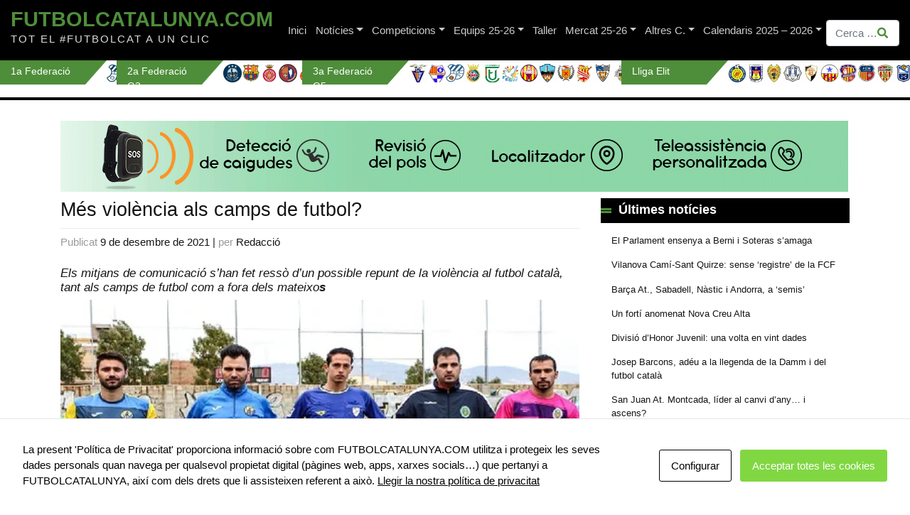

--- FILE ---
content_type: text/html; charset=utf-8
request_url: https://www.google.com/recaptcha/api2/anchor?ar=1&k=6LfwEdUbAAAAAHY3zFjXgbi0OQmTPU3RKXGfF3Dd&co=aHR0cHM6Ly9mdXRib2xjYXRhbHVueWEuY29tOjQ0Mw..&hl=en&v=PoyoqOPhxBO7pBk68S4YbpHZ&size=invisible&anchor-ms=20000&execute-ms=30000&cb=ux1vqvnm6ieu
body_size: 48610
content:
<!DOCTYPE HTML><html dir="ltr" lang="en"><head><meta http-equiv="Content-Type" content="text/html; charset=UTF-8">
<meta http-equiv="X-UA-Compatible" content="IE=edge">
<title>reCAPTCHA</title>
<style type="text/css">
/* cyrillic-ext */
@font-face {
  font-family: 'Roboto';
  font-style: normal;
  font-weight: 400;
  font-stretch: 100%;
  src: url(//fonts.gstatic.com/s/roboto/v48/KFO7CnqEu92Fr1ME7kSn66aGLdTylUAMa3GUBHMdazTgWw.woff2) format('woff2');
  unicode-range: U+0460-052F, U+1C80-1C8A, U+20B4, U+2DE0-2DFF, U+A640-A69F, U+FE2E-FE2F;
}
/* cyrillic */
@font-face {
  font-family: 'Roboto';
  font-style: normal;
  font-weight: 400;
  font-stretch: 100%;
  src: url(//fonts.gstatic.com/s/roboto/v48/KFO7CnqEu92Fr1ME7kSn66aGLdTylUAMa3iUBHMdazTgWw.woff2) format('woff2');
  unicode-range: U+0301, U+0400-045F, U+0490-0491, U+04B0-04B1, U+2116;
}
/* greek-ext */
@font-face {
  font-family: 'Roboto';
  font-style: normal;
  font-weight: 400;
  font-stretch: 100%;
  src: url(//fonts.gstatic.com/s/roboto/v48/KFO7CnqEu92Fr1ME7kSn66aGLdTylUAMa3CUBHMdazTgWw.woff2) format('woff2');
  unicode-range: U+1F00-1FFF;
}
/* greek */
@font-face {
  font-family: 'Roboto';
  font-style: normal;
  font-weight: 400;
  font-stretch: 100%;
  src: url(//fonts.gstatic.com/s/roboto/v48/KFO7CnqEu92Fr1ME7kSn66aGLdTylUAMa3-UBHMdazTgWw.woff2) format('woff2');
  unicode-range: U+0370-0377, U+037A-037F, U+0384-038A, U+038C, U+038E-03A1, U+03A3-03FF;
}
/* math */
@font-face {
  font-family: 'Roboto';
  font-style: normal;
  font-weight: 400;
  font-stretch: 100%;
  src: url(//fonts.gstatic.com/s/roboto/v48/KFO7CnqEu92Fr1ME7kSn66aGLdTylUAMawCUBHMdazTgWw.woff2) format('woff2');
  unicode-range: U+0302-0303, U+0305, U+0307-0308, U+0310, U+0312, U+0315, U+031A, U+0326-0327, U+032C, U+032F-0330, U+0332-0333, U+0338, U+033A, U+0346, U+034D, U+0391-03A1, U+03A3-03A9, U+03B1-03C9, U+03D1, U+03D5-03D6, U+03F0-03F1, U+03F4-03F5, U+2016-2017, U+2034-2038, U+203C, U+2040, U+2043, U+2047, U+2050, U+2057, U+205F, U+2070-2071, U+2074-208E, U+2090-209C, U+20D0-20DC, U+20E1, U+20E5-20EF, U+2100-2112, U+2114-2115, U+2117-2121, U+2123-214F, U+2190, U+2192, U+2194-21AE, U+21B0-21E5, U+21F1-21F2, U+21F4-2211, U+2213-2214, U+2216-22FF, U+2308-230B, U+2310, U+2319, U+231C-2321, U+2336-237A, U+237C, U+2395, U+239B-23B7, U+23D0, U+23DC-23E1, U+2474-2475, U+25AF, U+25B3, U+25B7, U+25BD, U+25C1, U+25CA, U+25CC, U+25FB, U+266D-266F, U+27C0-27FF, U+2900-2AFF, U+2B0E-2B11, U+2B30-2B4C, U+2BFE, U+3030, U+FF5B, U+FF5D, U+1D400-1D7FF, U+1EE00-1EEFF;
}
/* symbols */
@font-face {
  font-family: 'Roboto';
  font-style: normal;
  font-weight: 400;
  font-stretch: 100%;
  src: url(//fonts.gstatic.com/s/roboto/v48/KFO7CnqEu92Fr1ME7kSn66aGLdTylUAMaxKUBHMdazTgWw.woff2) format('woff2');
  unicode-range: U+0001-000C, U+000E-001F, U+007F-009F, U+20DD-20E0, U+20E2-20E4, U+2150-218F, U+2190, U+2192, U+2194-2199, U+21AF, U+21E6-21F0, U+21F3, U+2218-2219, U+2299, U+22C4-22C6, U+2300-243F, U+2440-244A, U+2460-24FF, U+25A0-27BF, U+2800-28FF, U+2921-2922, U+2981, U+29BF, U+29EB, U+2B00-2BFF, U+4DC0-4DFF, U+FFF9-FFFB, U+10140-1018E, U+10190-1019C, U+101A0, U+101D0-101FD, U+102E0-102FB, U+10E60-10E7E, U+1D2C0-1D2D3, U+1D2E0-1D37F, U+1F000-1F0FF, U+1F100-1F1AD, U+1F1E6-1F1FF, U+1F30D-1F30F, U+1F315, U+1F31C, U+1F31E, U+1F320-1F32C, U+1F336, U+1F378, U+1F37D, U+1F382, U+1F393-1F39F, U+1F3A7-1F3A8, U+1F3AC-1F3AF, U+1F3C2, U+1F3C4-1F3C6, U+1F3CA-1F3CE, U+1F3D4-1F3E0, U+1F3ED, U+1F3F1-1F3F3, U+1F3F5-1F3F7, U+1F408, U+1F415, U+1F41F, U+1F426, U+1F43F, U+1F441-1F442, U+1F444, U+1F446-1F449, U+1F44C-1F44E, U+1F453, U+1F46A, U+1F47D, U+1F4A3, U+1F4B0, U+1F4B3, U+1F4B9, U+1F4BB, U+1F4BF, U+1F4C8-1F4CB, U+1F4D6, U+1F4DA, U+1F4DF, U+1F4E3-1F4E6, U+1F4EA-1F4ED, U+1F4F7, U+1F4F9-1F4FB, U+1F4FD-1F4FE, U+1F503, U+1F507-1F50B, U+1F50D, U+1F512-1F513, U+1F53E-1F54A, U+1F54F-1F5FA, U+1F610, U+1F650-1F67F, U+1F687, U+1F68D, U+1F691, U+1F694, U+1F698, U+1F6AD, U+1F6B2, U+1F6B9-1F6BA, U+1F6BC, U+1F6C6-1F6CF, U+1F6D3-1F6D7, U+1F6E0-1F6EA, U+1F6F0-1F6F3, U+1F6F7-1F6FC, U+1F700-1F7FF, U+1F800-1F80B, U+1F810-1F847, U+1F850-1F859, U+1F860-1F887, U+1F890-1F8AD, U+1F8B0-1F8BB, U+1F8C0-1F8C1, U+1F900-1F90B, U+1F93B, U+1F946, U+1F984, U+1F996, U+1F9E9, U+1FA00-1FA6F, U+1FA70-1FA7C, U+1FA80-1FA89, U+1FA8F-1FAC6, U+1FACE-1FADC, U+1FADF-1FAE9, U+1FAF0-1FAF8, U+1FB00-1FBFF;
}
/* vietnamese */
@font-face {
  font-family: 'Roboto';
  font-style: normal;
  font-weight: 400;
  font-stretch: 100%;
  src: url(//fonts.gstatic.com/s/roboto/v48/KFO7CnqEu92Fr1ME7kSn66aGLdTylUAMa3OUBHMdazTgWw.woff2) format('woff2');
  unicode-range: U+0102-0103, U+0110-0111, U+0128-0129, U+0168-0169, U+01A0-01A1, U+01AF-01B0, U+0300-0301, U+0303-0304, U+0308-0309, U+0323, U+0329, U+1EA0-1EF9, U+20AB;
}
/* latin-ext */
@font-face {
  font-family: 'Roboto';
  font-style: normal;
  font-weight: 400;
  font-stretch: 100%;
  src: url(//fonts.gstatic.com/s/roboto/v48/KFO7CnqEu92Fr1ME7kSn66aGLdTylUAMa3KUBHMdazTgWw.woff2) format('woff2');
  unicode-range: U+0100-02BA, U+02BD-02C5, U+02C7-02CC, U+02CE-02D7, U+02DD-02FF, U+0304, U+0308, U+0329, U+1D00-1DBF, U+1E00-1E9F, U+1EF2-1EFF, U+2020, U+20A0-20AB, U+20AD-20C0, U+2113, U+2C60-2C7F, U+A720-A7FF;
}
/* latin */
@font-face {
  font-family: 'Roboto';
  font-style: normal;
  font-weight: 400;
  font-stretch: 100%;
  src: url(//fonts.gstatic.com/s/roboto/v48/KFO7CnqEu92Fr1ME7kSn66aGLdTylUAMa3yUBHMdazQ.woff2) format('woff2');
  unicode-range: U+0000-00FF, U+0131, U+0152-0153, U+02BB-02BC, U+02C6, U+02DA, U+02DC, U+0304, U+0308, U+0329, U+2000-206F, U+20AC, U+2122, U+2191, U+2193, U+2212, U+2215, U+FEFF, U+FFFD;
}
/* cyrillic-ext */
@font-face {
  font-family: 'Roboto';
  font-style: normal;
  font-weight: 500;
  font-stretch: 100%;
  src: url(//fonts.gstatic.com/s/roboto/v48/KFO7CnqEu92Fr1ME7kSn66aGLdTylUAMa3GUBHMdazTgWw.woff2) format('woff2');
  unicode-range: U+0460-052F, U+1C80-1C8A, U+20B4, U+2DE0-2DFF, U+A640-A69F, U+FE2E-FE2F;
}
/* cyrillic */
@font-face {
  font-family: 'Roboto';
  font-style: normal;
  font-weight: 500;
  font-stretch: 100%;
  src: url(//fonts.gstatic.com/s/roboto/v48/KFO7CnqEu92Fr1ME7kSn66aGLdTylUAMa3iUBHMdazTgWw.woff2) format('woff2');
  unicode-range: U+0301, U+0400-045F, U+0490-0491, U+04B0-04B1, U+2116;
}
/* greek-ext */
@font-face {
  font-family: 'Roboto';
  font-style: normal;
  font-weight: 500;
  font-stretch: 100%;
  src: url(//fonts.gstatic.com/s/roboto/v48/KFO7CnqEu92Fr1ME7kSn66aGLdTylUAMa3CUBHMdazTgWw.woff2) format('woff2');
  unicode-range: U+1F00-1FFF;
}
/* greek */
@font-face {
  font-family: 'Roboto';
  font-style: normal;
  font-weight: 500;
  font-stretch: 100%;
  src: url(//fonts.gstatic.com/s/roboto/v48/KFO7CnqEu92Fr1ME7kSn66aGLdTylUAMa3-UBHMdazTgWw.woff2) format('woff2');
  unicode-range: U+0370-0377, U+037A-037F, U+0384-038A, U+038C, U+038E-03A1, U+03A3-03FF;
}
/* math */
@font-face {
  font-family: 'Roboto';
  font-style: normal;
  font-weight: 500;
  font-stretch: 100%;
  src: url(//fonts.gstatic.com/s/roboto/v48/KFO7CnqEu92Fr1ME7kSn66aGLdTylUAMawCUBHMdazTgWw.woff2) format('woff2');
  unicode-range: U+0302-0303, U+0305, U+0307-0308, U+0310, U+0312, U+0315, U+031A, U+0326-0327, U+032C, U+032F-0330, U+0332-0333, U+0338, U+033A, U+0346, U+034D, U+0391-03A1, U+03A3-03A9, U+03B1-03C9, U+03D1, U+03D5-03D6, U+03F0-03F1, U+03F4-03F5, U+2016-2017, U+2034-2038, U+203C, U+2040, U+2043, U+2047, U+2050, U+2057, U+205F, U+2070-2071, U+2074-208E, U+2090-209C, U+20D0-20DC, U+20E1, U+20E5-20EF, U+2100-2112, U+2114-2115, U+2117-2121, U+2123-214F, U+2190, U+2192, U+2194-21AE, U+21B0-21E5, U+21F1-21F2, U+21F4-2211, U+2213-2214, U+2216-22FF, U+2308-230B, U+2310, U+2319, U+231C-2321, U+2336-237A, U+237C, U+2395, U+239B-23B7, U+23D0, U+23DC-23E1, U+2474-2475, U+25AF, U+25B3, U+25B7, U+25BD, U+25C1, U+25CA, U+25CC, U+25FB, U+266D-266F, U+27C0-27FF, U+2900-2AFF, U+2B0E-2B11, U+2B30-2B4C, U+2BFE, U+3030, U+FF5B, U+FF5D, U+1D400-1D7FF, U+1EE00-1EEFF;
}
/* symbols */
@font-face {
  font-family: 'Roboto';
  font-style: normal;
  font-weight: 500;
  font-stretch: 100%;
  src: url(//fonts.gstatic.com/s/roboto/v48/KFO7CnqEu92Fr1ME7kSn66aGLdTylUAMaxKUBHMdazTgWw.woff2) format('woff2');
  unicode-range: U+0001-000C, U+000E-001F, U+007F-009F, U+20DD-20E0, U+20E2-20E4, U+2150-218F, U+2190, U+2192, U+2194-2199, U+21AF, U+21E6-21F0, U+21F3, U+2218-2219, U+2299, U+22C4-22C6, U+2300-243F, U+2440-244A, U+2460-24FF, U+25A0-27BF, U+2800-28FF, U+2921-2922, U+2981, U+29BF, U+29EB, U+2B00-2BFF, U+4DC0-4DFF, U+FFF9-FFFB, U+10140-1018E, U+10190-1019C, U+101A0, U+101D0-101FD, U+102E0-102FB, U+10E60-10E7E, U+1D2C0-1D2D3, U+1D2E0-1D37F, U+1F000-1F0FF, U+1F100-1F1AD, U+1F1E6-1F1FF, U+1F30D-1F30F, U+1F315, U+1F31C, U+1F31E, U+1F320-1F32C, U+1F336, U+1F378, U+1F37D, U+1F382, U+1F393-1F39F, U+1F3A7-1F3A8, U+1F3AC-1F3AF, U+1F3C2, U+1F3C4-1F3C6, U+1F3CA-1F3CE, U+1F3D4-1F3E0, U+1F3ED, U+1F3F1-1F3F3, U+1F3F5-1F3F7, U+1F408, U+1F415, U+1F41F, U+1F426, U+1F43F, U+1F441-1F442, U+1F444, U+1F446-1F449, U+1F44C-1F44E, U+1F453, U+1F46A, U+1F47D, U+1F4A3, U+1F4B0, U+1F4B3, U+1F4B9, U+1F4BB, U+1F4BF, U+1F4C8-1F4CB, U+1F4D6, U+1F4DA, U+1F4DF, U+1F4E3-1F4E6, U+1F4EA-1F4ED, U+1F4F7, U+1F4F9-1F4FB, U+1F4FD-1F4FE, U+1F503, U+1F507-1F50B, U+1F50D, U+1F512-1F513, U+1F53E-1F54A, U+1F54F-1F5FA, U+1F610, U+1F650-1F67F, U+1F687, U+1F68D, U+1F691, U+1F694, U+1F698, U+1F6AD, U+1F6B2, U+1F6B9-1F6BA, U+1F6BC, U+1F6C6-1F6CF, U+1F6D3-1F6D7, U+1F6E0-1F6EA, U+1F6F0-1F6F3, U+1F6F7-1F6FC, U+1F700-1F7FF, U+1F800-1F80B, U+1F810-1F847, U+1F850-1F859, U+1F860-1F887, U+1F890-1F8AD, U+1F8B0-1F8BB, U+1F8C0-1F8C1, U+1F900-1F90B, U+1F93B, U+1F946, U+1F984, U+1F996, U+1F9E9, U+1FA00-1FA6F, U+1FA70-1FA7C, U+1FA80-1FA89, U+1FA8F-1FAC6, U+1FACE-1FADC, U+1FADF-1FAE9, U+1FAF0-1FAF8, U+1FB00-1FBFF;
}
/* vietnamese */
@font-face {
  font-family: 'Roboto';
  font-style: normal;
  font-weight: 500;
  font-stretch: 100%;
  src: url(//fonts.gstatic.com/s/roboto/v48/KFO7CnqEu92Fr1ME7kSn66aGLdTylUAMa3OUBHMdazTgWw.woff2) format('woff2');
  unicode-range: U+0102-0103, U+0110-0111, U+0128-0129, U+0168-0169, U+01A0-01A1, U+01AF-01B0, U+0300-0301, U+0303-0304, U+0308-0309, U+0323, U+0329, U+1EA0-1EF9, U+20AB;
}
/* latin-ext */
@font-face {
  font-family: 'Roboto';
  font-style: normal;
  font-weight: 500;
  font-stretch: 100%;
  src: url(//fonts.gstatic.com/s/roboto/v48/KFO7CnqEu92Fr1ME7kSn66aGLdTylUAMa3KUBHMdazTgWw.woff2) format('woff2');
  unicode-range: U+0100-02BA, U+02BD-02C5, U+02C7-02CC, U+02CE-02D7, U+02DD-02FF, U+0304, U+0308, U+0329, U+1D00-1DBF, U+1E00-1E9F, U+1EF2-1EFF, U+2020, U+20A0-20AB, U+20AD-20C0, U+2113, U+2C60-2C7F, U+A720-A7FF;
}
/* latin */
@font-face {
  font-family: 'Roboto';
  font-style: normal;
  font-weight: 500;
  font-stretch: 100%;
  src: url(//fonts.gstatic.com/s/roboto/v48/KFO7CnqEu92Fr1ME7kSn66aGLdTylUAMa3yUBHMdazQ.woff2) format('woff2');
  unicode-range: U+0000-00FF, U+0131, U+0152-0153, U+02BB-02BC, U+02C6, U+02DA, U+02DC, U+0304, U+0308, U+0329, U+2000-206F, U+20AC, U+2122, U+2191, U+2193, U+2212, U+2215, U+FEFF, U+FFFD;
}
/* cyrillic-ext */
@font-face {
  font-family: 'Roboto';
  font-style: normal;
  font-weight: 900;
  font-stretch: 100%;
  src: url(//fonts.gstatic.com/s/roboto/v48/KFO7CnqEu92Fr1ME7kSn66aGLdTylUAMa3GUBHMdazTgWw.woff2) format('woff2');
  unicode-range: U+0460-052F, U+1C80-1C8A, U+20B4, U+2DE0-2DFF, U+A640-A69F, U+FE2E-FE2F;
}
/* cyrillic */
@font-face {
  font-family: 'Roboto';
  font-style: normal;
  font-weight: 900;
  font-stretch: 100%;
  src: url(//fonts.gstatic.com/s/roboto/v48/KFO7CnqEu92Fr1ME7kSn66aGLdTylUAMa3iUBHMdazTgWw.woff2) format('woff2');
  unicode-range: U+0301, U+0400-045F, U+0490-0491, U+04B0-04B1, U+2116;
}
/* greek-ext */
@font-face {
  font-family: 'Roboto';
  font-style: normal;
  font-weight: 900;
  font-stretch: 100%;
  src: url(//fonts.gstatic.com/s/roboto/v48/KFO7CnqEu92Fr1ME7kSn66aGLdTylUAMa3CUBHMdazTgWw.woff2) format('woff2');
  unicode-range: U+1F00-1FFF;
}
/* greek */
@font-face {
  font-family: 'Roboto';
  font-style: normal;
  font-weight: 900;
  font-stretch: 100%;
  src: url(//fonts.gstatic.com/s/roboto/v48/KFO7CnqEu92Fr1ME7kSn66aGLdTylUAMa3-UBHMdazTgWw.woff2) format('woff2');
  unicode-range: U+0370-0377, U+037A-037F, U+0384-038A, U+038C, U+038E-03A1, U+03A3-03FF;
}
/* math */
@font-face {
  font-family: 'Roboto';
  font-style: normal;
  font-weight: 900;
  font-stretch: 100%;
  src: url(//fonts.gstatic.com/s/roboto/v48/KFO7CnqEu92Fr1ME7kSn66aGLdTylUAMawCUBHMdazTgWw.woff2) format('woff2');
  unicode-range: U+0302-0303, U+0305, U+0307-0308, U+0310, U+0312, U+0315, U+031A, U+0326-0327, U+032C, U+032F-0330, U+0332-0333, U+0338, U+033A, U+0346, U+034D, U+0391-03A1, U+03A3-03A9, U+03B1-03C9, U+03D1, U+03D5-03D6, U+03F0-03F1, U+03F4-03F5, U+2016-2017, U+2034-2038, U+203C, U+2040, U+2043, U+2047, U+2050, U+2057, U+205F, U+2070-2071, U+2074-208E, U+2090-209C, U+20D0-20DC, U+20E1, U+20E5-20EF, U+2100-2112, U+2114-2115, U+2117-2121, U+2123-214F, U+2190, U+2192, U+2194-21AE, U+21B0-21E5, U+21F1-21F2, U+21F4-2211, U+2213-2214, U+2216-22FF, U+2308-230B, U+2310, U+2319, U+231C-2321, U+2336-237A, U+237C, U+2395, U+239B-23B7, U+23D0, U+23DC-23E1, U+2474-2475, U+25AF, U+25B3, U+25B7, U+25BD, U+25C1, U+25CA, U+25CC, U+25FB, U+266D-266F, U+27C0-27FF, U+2900-2AFF, U+2B0E-2B11, U+2B30-2B4C, U+2BFE, U+3030, U+FF5B, U+FF5D, U+1D400-1D7FF, U+1EE00-1EEFF;
}
/* symbols */
@font-face {
  font-family: 'Roboto';
  font-style: normal;
  font-weight: 900;
  font-stretch: 100%;
  src: url(//fonts.gstatic.com/s/roboto/v48/KFO7CnqEu92Fr1ME7kSn66aGLdTylUAMaxKUBHMdazTgWw.woff2) format('woff2');
  unicode-range: U+0001-000C, U+000E-001F, U+007F-009F, U+20DD-20E0, U+20E2-20E4, U+2150-218F, U+2190, U+2192, U+2194-2199, U+21AF, U+21E6-21F0, U+21F3, U+2218-2219, U+2299, U+22C4-22C6, U+2300-243F, U+2440-244A, U+2460-24FF, U+25A0-27BF, U+2800-28FF, U+2921-2922, U+2981, U+29BF, U+29EB, U+2B00-2BFF, U+4DC0-4DFF, U+FFF9-FFFB, U+10140-1018E, U+10190-1019C, U+101A0, U+101D0-101FD, U+102E0-102FB, U+10E60-10E7E, U+1D2C0-1D2D3, U+1D2E0-1D37F, U+1F000-1F0FF, U+1F100-1F1AD, U+1F1E6-1F1FF, U+1F30D-1F30F, U+1F315, U+1F31C, U+1F31E, U+1F320-1F32C, U+1F336, U+1F378, U+1F37D, U+1F382, U+1F393-1F39F, U+1F3A7-1F3A8, U+1F3AC-1F3AF, U+1F3C2, U+1F3C4-1F3C6, U+1F3CA-1F3CE, U+1F3D4-1F3E0, U+1F3ED, U+1F3F1-1F3F3, U+1F3F5-1F3F7, U+1F408, U+1F415, U+1F41F, U+1F426, U+1F43F, U+1F441-1F442, U+1F444, U+1F446-1F449, U+1F44C-1F44E, U+1F453, U+1F46A, U+1F47D, U+1F4A3, U+1F4B0, U+1F4B3, U+1F4B9, U+1F4BB, U+1F4BF, U+1F4C8-1F4CB, U+1F4D6, U+1F4DA, U+1F4DF, U+1F4E3-1F4E6, U+1F4EA-1F4ED, U+1F4F7, U+1F4F9-1F4FB, U+1F4FD-1F4FE, U+1F503, U+1F507-1F50B, U+1F50D, U+1F512-1F513, U+1F53E-1F54A, U+1F54F-1F5FA, U+1F610, U+1F650-1F67F, U+1F687, U+1F68D, U+1F691, U+1F694, U+1F698, U+1F6AD, U+1F6B2, U+1F6B9-1F6BA, U+1F6BC, U+1F6C6-1F6CF, U+1F6D3-1F6D7, U+1F6E0-1F6EA, U+1F6F0-1F6F3, U+1F6F7-1F6FC, U+1F700-1F7FF, U+1F800-1F80B, U+1F810-1F847, U+1F850-1F859, U+1F860-1F887, U+1F890-1F8AD, U+1F8B0-1F8BB, U+1F8C0-1F8C1, U+1F900-1F90B, U+1F93B, U+1F946, U+1F984, U+1F996, U+1F9E9, U+1FA00-1FA6F, U+1FA70-1FA7C, U+1FA80-1FA89, U+1FA8F-1FAC6, U+1FACE-1FADC, U+1FADF-1FAE9, U+1FAF0-1FAF8, U+1FB00-1FBFF;
}
/* vietnamese */
@font-face {
  font-family: 'Roboto';
  font-style: normal;
  font-weight: 900;
  font-stretch: 100%;
  src: url(//fonts.gstatic.com/s/roboto/v48/KFO7CnqEu92Fr1ME7kSn66aGLdTylUAMa3OUBHMdazTgWw.woff2) format('woff2');
  unicode-range: U+0102-0103, U+0110-0111, U+0128-0129, U+0168-0169, U+01A0-01A1, U+01AF-01B0, U+0300-0301, U+0303-0304, U+0308-0309, U+0323, U+0329, U+1EA0-1EF9, U+20AB;
}
/* latin-ext */
@font-face {
  font-family: 'Roboto';
  font-style: normal;
  font-weight: 900;
  font-stretch: 100%;
  src: url(//fonts.gstatic.com/s/roboto/v48/KFO7CnqEu92Fr1ME7kSn66aGLdTylUAMa3KUBHMdazTgWw.woff2) format('woff2');
  unicode-range: U+0100-02BA, U+02BD-02C5, U+02C7-02CC, U+02CE-02D7, U+02DD-02FF, U+0304, U+0308, U+0329, U+1D00-1DBF, U+1E00-1E9F, U+1EF2-1EFF, U+2020, U+20A0-20AB, U+20AD-20C0, U+2113, U+2C60-2C7F, U+A720-A7FF;
}
/* latin */
@font-face {
  font-family: 'Roboto';
  font-style: normal;
  font-weight: 900;
  font-stretch: 100%;
  src: url(//fonts.gstatic.com/s/roboto/v48/KFO7CnqEu92Fr1ME7kSn66aGLdTylUAMa3yUBHMdazQ.woff2) format('woff2');
  unicode-range: U+0000-00FF, U+0131, U+0152-0153, U+02BB-02BC, U+02C6, U+02DA, U+02DC, U+0304, U+0308, U+0329, U+2000-206F, U+20AC, U+2122, U+2191, U+2193, U+2212, U+2215, U+FEFF, U+FFFD;
}

</style>
<link rel="stylesheet" type="text/css" href="https://www.gstatic.com/recaptcha/releases/PoyoqOPhxBO7pBk68S4YbpHZ/styles__ltr.css">
<script nonce="XneJrFaTk2kkkk7bMtxxcQ" type="text/javascript">window['__recaptcha_api'] = 'https://www.google.com/recaptcha/api2/';</script>
<script type="text/javascript" src="https://www.gstatic.com/recaptcha/releases/PoyoqOPhxBO7pBk68S4YbpHZ/recaptcha__en.js" nonce="XneJrFaTk2kkkk7bMtxxcQ">
      
    </script></head>
<body><div id="rc-anchor-alert" class="rc-anchor-alert"></div>
<input type="hidden" id="recaptcha-token" value="[base64]">
<script type="text/javascript" nonce="XneJrFaTk2kkkk7bMtxxcQ">
      recaptcha.anchor.Main.init("[\x22ainput\x22,[\x22bgdata\x22,\x22\x22,\[base64]/[base64]/UltIKytdPWE6KGE8MjA0OD9SW0grK109YT4+NnwxOTI6KChhJjY0NTEyKT09NTUyOTYmJnErMTxoLmxlbmd0aCYmKGguY2hhckNvZGVBdChxKzEpJjY0NTEyKT09NTYzMjA/[base64]/MjU1OlI/[base64]/[base64]/[base64]/[base64]/[base64]/[base64]/[base64]/[base64]/[base64]/[base64]\x22,\[base64]\\u003d\\u003d\x22,\x22w4tzV8ODRV/CnMKoJk1ZM8OfNHLDrcOzdyLCh8Kcw6HDlcOzMsKbLMKLWmV4FA3Dl8K1NhLCusKBw6/[base64]/CmmPDl8KDw6DCvzXDqhHDmhvDosKNwqzCi8ONLsK3w6cvHcOKfsKwEMOeO8Kew6Y8w7oRw6/[base64]/[base64]/[base64]/DuMKawqAkc0UDw50mwqkNe8OqB8OJwrTCiBTCkWvCpcKBVCpLT8KxwqTCg8OSwqDDq8KUHiwUeQDDlSfDnMK9XX8rbcKxd8Oxw5zDmsOeCMKkw7YHU8K4wr1LL8Ojw6fDhyV4w4/DvsK4Z8Ohw7EXwo5kw5nCvMO1V8KdwrJ/worDmcO+MnzDsX1zw5zCuMOxYgXCtxDCnsKsfMOzLC7DiMKgeMOfESc4woI8P8KDc1UVwokLRWM/wroLwpB+V8K5M8O/w6txamDDm3HCkztEwpnDh8Kkwr94ScKUworDpCfDiQfCq1R+JMKNw5fCriXCicOrdMKFY8KUw78Rwo1jBjt8HF3DjsONTA/Dv8OZwqLCv8ODBmYST8KTw5cgwqbCgUVTbillwoIYw7UaD2taXcO8w7pHQ3PCsVfCmSo3wqbDvsOSw4Uzw5jDijx4w5/Ch8KoZcKoDlEQem0Ew6HDngTDmlJJd0/[base64]/CjABXwpofRFrDhMKFGMOqW8K2wogFwrXCtz15w5/[base64]/CjsOKAyvCmkN5w4TCn8OKwoFmw67Dp1/DtMKEXgEKKiIgeBktccKAw7rCillsUMO3w6MgIMKxSnDCg8OtwqzCosOnwpBoElgkJ0kdej5Re8OMw7YLDCrCq8ORJ8Olw4wvUm/DjTHCrVXCs8K/[base64]/Dt2nCgAxNwqBRZ8OjPmJTUMOewpzCrFtzw75DwqjCmCxuw7TDn3k9RDHCpMOQwow8VcOww5DCpcOrwpJpB37DhERCPFwNI8O8B1B0dnLCl8OsfhZ3Zn9pw5XCj8Ogwq/CnsOJQnMuGMKGwrwkwrgrwprDjsKYHgXDmxx3U8OIWQTCicKiAgfCvcKOZMKxwr5hwpjDmE7CgEnCv0HCh0XChm/DhMKeCB40w7V8w40GLMKaNsKVHwYJIQLCgWLDvy3DqivDpELDp8O0wqxrwpnDvcKqKAzCu2nClcKYfgjCu0fCq8KRw7MdS8KHJERkwoHCqETCignDncKDccOHwoXDgzwgeHHCsxfDpVXDkwkgVxjCo8OEwrkSw4TDvMK9XSvCnzROFHnDicKXwoXDnk/DvMOoKQfDlMOUNH5SwpVfw5TDpcKUbEzCqsOxaxEYR8KVPhfCgQjDk8OpHU3CtDIcI8K6wo/[base64]/Q3DCgsO/[base64]/bsOAZVLDp8OCFzA2w6HCgwbCosKoI8KHJcORwqHCq0MGSAlOwooXK8KEw71bBcOGw5rDkRDCiSQAw7DDrE13w4pCJFVpw5HCt8OWM0PDtcKCDMK5bsKzLsOFw6DCimHDucK+BsOFOUTDqH/CmcOvw6PCpSxYU8OawqptIVZveErCvEQud8K3w4xiwoUjR0bCkETClW09w5Npw5bDhMORwqzDncOiPAx6wpUFVsKmfQcvCwrCrkZragRxwpQwa2lhVkJcW0cRLBo/[base64]/CtMKsBQNNVsO5wonCohLCusOzwo3DlngJfkLCjsOlw4vCpMO1wrzCiBdIwq/DtcOXwqhTw5cCw6whJ1kHw77DrsKRGRvCmsO8XRbDkkTDiMOlD05ow5kHwpVdw5F/w5XDhlsaw58HKcO+w681wpjCiQdzc8OrwrLDvcO6JMOhaxIudXA5bi/[base64]/CpVE0F8Ojw7kKelPCkMO1ScKrJsKTacOoFcO1w6nDvGDDq3HDlm1wN8KifcOLFcOWw5QwAzt2w7h9bz5QY8OjanQxNsKQYmsEw6zCnz0lNDFiAcO4wpcyRHzDpMOJLcOcw6fDthZVcsOtw6pka8OdPUVSwqRNcmvDvMOXbcO/wpfDgVHCpDEpw75VXMOvwrzDgU9PXcOlwqpUCMOUwr5zw4XCssOZOwnCgcO9RmzDigINw7QVYMK9VsOdN8O+wpYow7TCmz1bw6kfw6slw7QNwqxOA8K8ERt8w7lgwrpyJzHDiMOLw7DCgBdYw6BiRsOWw6/[base64]/wrpUw7oawrfDhcOGLsOTwp/DkRcgw6AjSsOZQ1HDhD5Lw6URJURxw7fCrVxcbsK4ZsOTX8KnJMKjUWjDtCTDg8OKHcKlKCHDtXHDh8KVMsOjwr12ZMKEX8K5wofCtMOYwroWecOSwoXDsyPCusOHwrjDl8OQFmEbHlPDnW/DoQgPUMOXNknCt8KKw6ERaTcHwrTDu8KmWT7Dp3RZwrvDiTcdTcOvbcOaw64XwqpLFVUnwpXCunbCn8KDWjcCOhldAjrCtcOPbRTDoy3CiX00acOww7XCocO1AAJdw61Mwo/CrWtjZ2HDrQ5Ew5FTwotLTl4hD8O4woPCp8K3wr0gw5/Ds8KOdQbCkcOow45mwpDCukfCvMOqOzbCncKNw71wwrwywo7CqMKWwq80w6vClmXDhcOuw41FLhbDsMK1JXHChnRrcE/CnMKsLMKgZsOGw5M/LsKEw4R6azB+KQLCvhl5Gk1yw4VwamsQVAcJEUUxw4AUw58owpgWwp7DrzcEw6Yfw7Q3Y8O8w5sbJsOdNsOcw7xcw4F1PHBjwqhoDsKgw6JKw4TDmXlCw5NxTMKIfh9/wrLCiMONUsOdwpooIFoNEMODGQnDixNTwrTDr8OaGXzCgzzCm8OtAMKqesKMbMOMw5vCr34lwok1wp3DvS3Ct8K8CcOKw4vChsO9wocVw4ZFw5wBbT/CmsOrFMKcP8OCQ2LDpXbDvsKbw5/DsQEiwo9mwojDrMOowpklwrfCosKzBsKyQ8KOYsKdUl3Cgm49woPCrkBtWXfDpsKzenJVNcOALcKqwrFhX3PDssKvJcOBVznDknnCsMKTw5zCmmF/wqY7w4Few5zDrRDCqsKHQTElwq4pwpvDncKbwrTCrcOtwqx8wozDscKaw6vDr8K1wrLDujHCqmVCBzI6wrfDs8Orw7EAZAoVGD7DqCU8HcKWw5kgw7TDp8KBw4/DgcOUw6U7w6tbFcO3wqE/w4dJCcOxwpPCmF/CusODw7HDhsOxEsOPWMOQwopLBsOkQ8Ovd1zCiMO4w4nDii7DtMK+wrsVw7vCjcKJwprDtVpfwrXDjsOXQcKFTsO9EcKFFcOAw7wKwoLCiMOAwpzChsOmw5/[base64]/[base64]/CpcOXIcOWKQ/ClcO2wq1Fwq4zwqvCs8Oiw6XDvWwuwpUiwqUEQcKtGsOgaytOB8KRw6LCnwh9c1rDhcOicypfOsKbWT1pwqxUfQDDmsKuAcK7Bi/DnEzDrmARI8KLwrg4fFYCP0HCocOFFVLDjMONwrxfNMKSw5bDnsOKa8OsWcKSwpbClMK/wovClxIwwqbCtsKDR8OmQMKFf8K3flzClGvDjMOhF8OXLAkAwoM9wrXCnE7Cuk8ZGsKqMEvChl4vwpUyK2zDuz/Cp3fCv2bDusOgwqzDhsKtwqzCmyXDj13Dj8ONw610D8KswpkZw4zCrAlpwrNaGRjDoFjCgsKvwq82EUDCtnbDncOBUBfDtkoncAAiwrlbEMKmw6/DvcOsYsK5Qmd0ehY3wqlPw6HDpcOuJ11zbMK2w6Ybw5leQEgyJW7Dl8K9dwgLVl3CncOZwobDlwjDusOzIENnB1TCrsOICQTDosO+w6DCi1vCsyoMI8Kxw6Ysw7TDqQB+wqLDoXR/NcKgw7VJw7tZw4FWO8K6a8KkKsOuRcK6woggwrAVwpIFT8KgY8O/LMKXwp3CnsKqw4TCowV5wr3Cq0FrKsOGbMKzaMKiV8OXCxg3fcOrw4/Dg8OBwqvChcOJayUVUMKOUiRywqXDtsK1wo/Cp8KhBcKNMip+cSMpXWZ4V8OkQsK5w5nChMKEwogWw47CvMK8w4pqPsO1bcORQMO2w5c8w6TChcOkwqbCs8OTwrEcG07CqlDDhsOMWX/Dp8Kew5bDj2TDsGXDgMO5woNkesOCfMOAwoTCmTjCskt/w4XCi8OKb8Osw5rDo8OUw5pTMsOIw7nDvMOmAsKuwpZwa8OQcBzDlMKdw4zCnGY9w7rDoMKWaUbDsUjDrsKZw502w4MnPsKWwop2ZcOoZhvCnsKpJxvCqjfCmwNNZsKVQ2HDtn/CqxjCoHvClFjCjHsDUMOSX8KZwoPDpMKowoLDmCXDoU7Cu2vDgsK7w5sYFxPDtGDCgRTCr8K8RsO3w7NywpouXsOBWkRZw7h1VXF/[base64]/ZsKdw69Ww4h6VSQLP8OXwoDDuxsfdsK+w5nDtsOiwrrDtyY+wpvChklBwoIPw4ZEw5LDgMOywrwDLsKpIXwzTDHCtQpHw6xYLnhAw6LCgsOXw7XDpnw/[base64]/w60Awo3CkytNwq/DosO7XMKGJH1MUl8Lw6xlCcKtw7bDiGZ7N8OUwpUXw6B/FWrDjwByUzthQzLCqXVBPRXDsxXDtgVsw4DCimlRwpLCm8KKVWdlwq7CpsKqw71/[base64]/Dg8OsScOHCgYrw6jDosOlRjHCusOvL03DjXUowpxKwqx+wpsZw58mwpIkbVfDvG/DrsOSBiBJPT7CosOywpUnLnvCmcK/aR/CmRLDgcOUD8OnPMKCKsOsw4Vpwp3DkkjCjTLDtjQGw6TCh8OnDxpAw414d8ONVcOHw51yEcKwZ0BRYE1owqEVPzrCpRHCp8KsVErDtsO/wp7Cm8KDKSIqwrnCrsOJwpfCmWbCpwkgbyhLAsK6A8O1DcKhecKUwrgGwqbCt8OZL8K/[base64]/[base64]/[base64]/CjmvCoMO3ZDDDtMOWb8O2w7/CnMO1wo0GwqF/W1jDpcODOCVUwrjChgjCvHzDu0gXPRFQw7HDmmQ+C0DDpVLDqMOqbChaw4ojHSwcXcKDQcOMZFrCnW/DucKrw44lwpUAV396w7snw4fCtgXCtUAcE8O5NHw/wr1FUMKHdMOJw7TCqxNuwphJw5vCr0rClzzDqMO7akHDsD/Dsnxzw4J0aA3DrMOMwph3LMKWw7vDvn3Dq0jCjlsseMOXesK5LsOOJjsLJ0NJwqEMwrnDsioHFcOLwq3DhMKYwp42csOFMsONw4wqw5YgIMKWwqLChybDmiDCt8OwbRPDs8K9TsKkwofDtm0HOmTDtTPCusO0w49gZMOsMMK6w60xw4xXSV/CqMOmH8KsLQN4w6HDo1Vkw5d7TVbDmRJ+w5RdwpZ/w4UtdyXCpAbCl8O7wrzCkMOEw7/DqmzCg8Oow5Zhw7lpwplvWMOhf8OCWMOJbXzCtsKSw4jCiyfDrcKGwqEvw5LCsEbDhcKJwpLDvMOewp/[base64]/DqXVzwr/Cj21ywptSbF3DgCbCoMKNw53DgVbCgDbClBZ6a8KlwqnCmsKGw6zCsSEiw5PDq8OTc3nCsMO2w7fDssO3VxISwpfClRA9NFcLw5fDt8ORwozCumVGKm7CljDDo8KmK8KSN0V5w5LDjcK6McKQwpJFw7Njw7HCqmjCvDwtASrCg8OcVcOtwoMrw7/DlSPDlgIVw6TCmlLCgsOOHmA4ODZkZxvDhkVMwpHDlUXDm8O/[base64]/Dv8KoTmM0QMOPwqjDlisrwpLDoMKhw7JWw6DCmT9+DcOuQsOsNFfDoMOxcHFZwoA4fsOWAUvDvCFLwrscwpc5wolQfQPCsy7CrHHDqnvDlWjDn8O+OyRwbRY/wqXDkzw3w7zDg8Oew78SwrPDmcOhYxodw4dGwoB7IsKkH3zCsGPDtcKSZU1KGE/DjMK/YQzCsnk/w4oiw7lfBVI6GEXCksKfUkHCrMKDEMK9SsOrwoheKsKZFURAw7zDkV/CjRpEw55MaQoXwqhrwprDn0DCiS45BHtUw7rDv8Kow44vwoUYKsKkwqc6w4PCuMOAw47DsiDDtMO9w67CgmwCJz7Cs8OEw49Da8Ouw7FDw7XCn3BQw7ZVZXxJDcOowp1/wrXCv8Ktw7RhfsKBPcOeUsKoJSxew64RwoXCuMKRw7PCo27Cr196RFk1w6LCtScQwqV/A8KdwoZcZ8O6Ez1xSF8PUsKSwqjCqBoWAMKxwqR4FcO2AcODwpfDoyNxwo3ClsKxw5Bow7k0c8Oxwr7CpRrCu8K7wpvDucOQfMK4DTHDrSrDnRjDm8KFw4LCtcOjw7QVwr4gw6LDnXbClsOIwrjCm3zDqsKaNWMXw4Eewp5qS8OpwqMfY8K0wrDDsyrDjl/DhSpjw6NzwojDuRjDmsOSQsOqwrnDiMK4w7cGaz/DriIHwqIqwpFCw5tcw4ZudsKLRkDCgMKIw4bCtsKifmdHwolyRzBBw7rDoHjCuWc1WsKJFV3Du33DoMKVwo/CqzkMw4/Dv8K0w7EteMK5worDqCnDr3bDqiU4wpTDk2zDoH8QXsOuG8K0wonDlQzDgR7DpcKkwqcpwqdiBsOew75Iw7IFRsK/wr82IsOTeHoyPsOWAcOVVyNnw7UVwqTChcOOwr9kw7DChmvDsERqQQnChxXCjsK8w41Swr3DkXzCjjs9w5nClcKyw7fDpyYbwq3DuFLDj8K8ZMKKw67Dh8K9wo/CnlMMwq5ywr/Cj8OCMMKowrHClz4eFyR1RsKrwo1jWw8AwoNAdcK/w67CuMKxO1TDj8ONesKYX8KyNWACwqnCo8KbWnfCr8KNDE7CvsKCYsOQwqA/fX/[base64]/LxHDrsK6CcK1w7FHw63CmTY9wp0pKUvDkD8+w6QyP1xtQUvClcKfwqfDuMORVHddw5jChnE/YsOfNT98w6FfwqXCkHDCu23DiWTCnsOtw5EkwqxVwrPCrMOTQcOaWBDCv8K6wo4iw4Buw5MEw7lVw4oOwrZ8w7Ybc3R1w68BBUtNACjCjUVow4LDrcOnwr/[base64]/DjcOHw4o1w6HCsMOjc07DnWh1wqnDoUtUJcKQwqZewprClyDCvltEdCI5w7bDp8Oxw5J3wp8Kw6/DmMKqODHDscKawpwAwowPNMObdTTCmsOSwpXCk8OPwofDj2Mgw7vDr18YwoAKUjbCv8OhJwBbRywaZcOdDsOeOmpwFcKbw5bDgHZXwpsoR0nDpS52w77CqWXDn8OacDpdw4zDhCRCw6TCjD1pW0/Dvk3CiiHCpsO2wonCksOmV3jClwfCkcOqXml3w73DnywHwpdhbcOjGMKzQk0kwpFgf8KbDjVDwrc/wqPCncKlHMK7bgnCuSjClFHDtzbDgMOMw6/DqcOtwr9/KcOvICoDUFIHPlnCnkfCpzzClFrDtm0JGsO8NMKYwrbCmTPCp3/CjcK/[base64]/CqsK2w7zCqVM5PcOVw5RTw57Cp8KGwpwOwopwLmFGTcKrw7IJw7peVi/DgkDDscOpPBXDi8ONwpLCoD/DgnJTci0cIHrCm3PCucK3eillwpXDtcOzEi95D8OHLVMVwrhsw5Z3GsOKw5/[base64]/CggrDv8Kdwoh9wpPCiMKnVWXCqSVga8KiwozDqMOewoofw5k5U8O5wqV8G8O6GcO7wpzDoWsywpDDnsOUBcKywq1QLX48wpVrw7/CjcO0wqbCuBXClsO1bxvCn8Odwo7DtXckw4lIwqpaWsKPw4U1wrrCogI8QCYfwojDnV7CmXYtwrQVwozDjMK2CsKjwqgtw7hRc8Ovw4NRwr04w6LCk3fCk8KCw7JZFGJBw7J0AynCl2PDlnd9NUdBw5xKEUBQwpV9AsKraMOJwo/DjG7Ct8Kwwo/Dm8KswpBTXA3CtmxHwqhRPcO5wonCkih9QUjCjMK/GsOyD1cnw7rDrQzCulllw7xnw7LCgcKEehEzenJxcMKEbcKqSsOCw5vDmsOzwrwjwp05UFTCoMOOCxI4woHCtcKDFxt2YMKyKC/[base64]/VsKmw5VWw6PDiX3CtRnCnsOMCybDowzChsKuc0rCscOCwqrCr2scfcOTUD/ClcKUHMO2J8Kpw4EFw4Qtw73CkcK6wpzClsKowoMuwrLCqMO1w6HDqUnCpwR4JXlXcSQFw6hwY8K4wqkjwr7ClGM1LCvChgstwqYpw4gjwrfDgibChSgew4HCsGQ0wpvDnT/[base64]/[base64]/Dr0jCslXDosKtUwXCnsKTT3PCrMKNPmjDp8OKS35pJX1nwrfDnCovwo87w4N5w4Ulw5xxaSXCqDwRH8Otw6rCqsOSSsK/D0zDoGxuw4k8wpbCgsOOQX1Zw6rDsMK6EHzDv8K2wrXCiHLDuMOWwpcuHMOJw65tYX/DrcKbwr/CiTnCvyfCjsKVLnrDnsOFf07DisKFw6cDwpjCqC1QwpPCt37DmmzDu8OAw5jClGQAw6/CuMKVwofChC/CtMKJw6vDqsOvW8KqOiU1EsOqVmhkbVcbw40iw7HDqhfDgE/DvsOFSDfDgQnDjcKZEMKhw4/CmsOdw6tRw6LDqgzCglodcGAnw5/[base64]/DrMOYwr8LNkdrwoLCgcOFKMKkFxk+w5khw4TDvzEsw6DCscKQwqbCpcOQw68PDERZAsOzXcKuw7TCucKWFzDDosKNw4wvS8KEwol5w6kmw4/Ci8OXLcOyCXJ3esKGTwfDlcK6EHk/[base64]/[base64]/DtAURIB/ChCxnw6XDo8ObK2kSPAx3w4TClcKDw7M8R8OXfsOPAkY0wrnDtsO0wqTDjsKhXRjChMK3w45bw6TCsD8SNMKaw7pCGh7Dv8OCDcOkIHXCoX4LbGNNa8O6T8KcwoQsVsOUwr/CsyVNw6PCosOxw5DDncK4wr/[base64]/CpcKrQ8OQwoJ/wq3CrFzCsG/Di8KiOGrDiMOeXMK+w6/DoGlhAFHCucOLQQDCuGhOw4zDkcKSc0nDt8OJwpgewoILFsOjJMKlX1jCiH7CqDYJw6NySVvChsKzw7/CscOtw7DChMO6w50Jwqd/wpzCmsKvwoPCpsOLw5t1wobCtRPDnG5cw67CqcKlwrbDlMKswqTDpsK/VHbCgsK2JEU2d8O3DcKqL1bChsKxw4Ecw6LDv8O2w4zDjz1mYMK1McKHwqPChcKTOznCrj1twrLDocK8wo3CnMKHwqMywoAAwoTCgsOcwrbDkMKGB8KbbT/DisKqVcKCTRvDtMKSCVLCvsKcRnTCssKATMOCVsOpwrwFw5AUwpFnwpXDvirChsOlZ8K3w5TDsljCnyYiUlbCsQQ8KnjDuAvCuHDDngvDjcKlw5lnw73CiMO6wpxxw6AbbCkfwpgSScOudsOsZMKmwrUBwrY2w4TCtErDocKtcsK/w6zCmcKCw71oamHCtzPCg8OBwqTDmQkndCt5wpVsIcKQw7lnVMKkwqZWwqZMX8ObKi9pwr3Dj8K3AMOQw69PaTzChF7CuBDDvF8sVQ3ChUbDgsOsTXYHw6lIwrPCnFlRbzg6FsKAHCzCmcO4esOzwrloQMOqw5cjw7/Cj8KWw4orw6k+w6wzfsKcw4gSIkPDlDtHwoM8w7TCocOHOBEsdsOgOR7DolLCuQZiNBUYwqddwobCmCTDnDLDm3x7wojDsknDjWoEwrctwpjDhDXDvMOnw7YHK2AjHcKkw4HCjMOow6DDpcOiwr/CnTw+ZMOgwrlcwonDssOpDW1hw7rDj0gITcKNw5HCm8OtJcOmwqYTLsOQDMK1YlRTw5JZO8O8w4bCrgrCqsOSWSEqam0Lw4DDgBZfwqnCrAVKUsOnwp52cMKWwpjDrnTCiMO9wonCpQ9/dwfCtMKkJWfClkpVEWTDssO4wpTCnMOzw7LCnW7CucK4Kw7CpMOLwrAUw43Dmm9qw4kuGcK4OsKfwrzDpMK+VmBjw7nDtzsUajgnPsKFw5xPMMOTwrXCmQnDow10KsO9JgLDosOSwpjDhMOswqHDgWhyQyoUUztZEMKXw6Z5fW/CjsKnA8KAUSnCjArCmhvCpMO4w6rDvxDCqMKAwqHCo8K9NcOFG8K3FG3DuEgFQcKAw53DoMKMwpfCm8K9w5Nzw7l/w7/DisKndcKlwp/CgW7CicKHfAzDksO5wr9AMwDCvcKsGsO0GMKqw5jCosKjezDCoErCm8Kaw5c6wo96w5RgXV4lODlfwpvCkEHDvwRmET9Ow5BwRg4kP8K5OX4Iw7cpEwUrwqsqVcKEe8KFZCvDuTzDn8Kdw6nCql7Cp8OGZBIzHX/Dj8Kqw77Ds8O4UMOKIcOwwrTCqEPCuMKVA03Cv8K5AMOrwofDvcOSRTLClSXDu1vDpcOcWMKrTcORWcOiw5MrCMOwwpjCgsOtBy7Cky05wrbCk0kSwr10w5TDr8Kww6QqI8OKwr/DhwjDnnPDhsOIAgFkZcORw5TDqMKENXBTwojCp8OCwoFAH8OPw7PDm3xIw7DDlSsTwrbDsRYAwqkTP8OhwrQ5w4tGC8O6W3bDuCN5JMOGwqHCh8OmwqzCpMOow6tjRAfCg8OOwpTCsDVXYsOhw6l9bsOEw5hFVsOew5LDhxNhw4BvwqnClBlDbcOqw6/DtsOkA8Kawp3DssKGWMO1wpzCtzxKVU0TSiXDvsOmwrR+FMOYUi1uw4HCrH/DoQ/CowA+asKcwokSUMKpw5Msw67Dq8ODJGLDusKBZ07CkFTCvMO7IcOBw4rCrHoZwpfCgcOuw4/DrcKMwr/[base64]/EsKqwq/CtMKYw5AtMsO5NcOHwprCnMKUIFvDrcKZwrQuwptww5/CscK1ZkzCksO4U8O2w5PCqcKAwqUVw6MRBy3DvcK3eFPDmwTCrlAGSG1aRsOjw5jCgk5PLXXDocKhDsOaYMOuGCJvFUorCBzCjmjDksOuw5PChMKhw6tkw7zDqgDCqRzCt0HCrcONw5/CicO9wqNvw4kuPmQLRElNw7DDh17DmwLCgiHCosKrBCJ8cH9FwqIHwoF6XMKEw5hURljChMK5w4XChsKCYcORacKgw4fCrcKWwqPCli/[base64]/[base64]/DnwkDw5NSwoRzEcKZwqLCtTLDosOPH8KcLCB2PMKPXyXCnsOIVx1SNMK3AsKSw6Fhw4DCtzpsRcOZwoNwTgHDr8Olw57CnsK4w6olw5/[base64]/Cly9EVsKAOUnCrBhAw7o1w4pbwo7DgFw/[base64]/DnMOVIy19w5t2w4BEwqMmM8Ozw64JRMOowprDm8KJB8KUXX8AwrPCvsKHfzlyLSzCvsKfw7PDmBXDuhLCtcK+EzfDjMKRw6nCqAoDfMOJwqw4dHIWZ8ONwrTDoynDgG0/wotTQMKiQitOwqfDnsO8R2Y1WArDqcKxJXnCinLCjMK0QMOhdn8SwoFSWsKiwqvCkjFuKcOBN8K2KVHCv8O4wqdKw4rDglvDlcKLwrAFWioew4HDisKzwrpJw7NFJMOxbTBowprDkcOIYWPDkh3DpF1JVMOlw6B2K8KzUCF/[base64]/Cj8OYNTvCrAsTUMO5OSzCl8O+YcKRYGDDq8O0UMKCWsK5wr7DrCYMw580wrjDj8OSwo43QAzDgcOtw5xyFlJQw7dqHsOyElfDqcO3TwF6w5/Cvw8JMMOjJzTDi8OKwpbCtQ3DrxfCt8O9wrrCiHIlc8OmNFDCmETDnsKKw6UrwofDpsOrw6tVNFLCn3sawp5dSMOlMSpBacKMw7hfB8O/w6LDusOGHQPCp8K5wpjCkCDDp8KiwofDl8KwwosUwo5cRR1Sw5rCmhQBUMK7w6TDk8KTVMOiw7LDoMK5wpVubAJ+AMO/OcKbwosCJsOJHcO0CcOrw4fDjVLCmVLCvcKfwrHChsKswohQW8O4wqzDvVkMAhTCmQQkw6ErwqUCwoDDiHLCj8Ofw4/[base64]/Dm8Odw53DrkNKHDBlcBJ2XCjDmcONwofDrsOQTHdRCRfClsKQK2pJw6hmd35Kw5gpUD96BcKrw4HCiCIdeMKxaMOxOcKWw6ZGw7HDhR1mw6HDuMOkPMKqH8KNC8OZwr40RCDCuW/Cr8K5esOpZifDh3BxGhV6wpQew7nDl8KmwrpQW8Oewq1mw5PCgQB9wonDujHDu8O4MThvwoFQHkZyw5LCg1PDncKYL8KWUS0hQ8OfwqfCvwvCgsKYBcKEwqTConHCsX0KF8KGG0bCmMKowpkwwqzCvG/[base64]/CnAFhdlzCosK8EG7Dm0HCoMK9wqHDpMKsw6U/U2XDkk3CpAMSwptWEsOaUsKTWFnDi8Oiw583w7dYKVPDsmPDvsKqDQk1BFkkd2DCisK/w5M/wpDCj8OOwqAEA3omPUNLTcO3V8Kfw7NJT8Kiw586wpBOw4/DjQzDkATCrMKDGkYAw6vDshkJw5jCg8KuwokVw4dnOsKWwqYBLMKQw40gw7TDtcKRGsK6w63ChcKVHsK6DcOhe8OxLQ/CmjTDhH5tw7nCuS9yDn/CvcOkB8OBw6lNwp0wd8OJwqHDmsKkST7CvTVRw6LDqSvDvgU3wqB4wqPDiEosPCwAw7PDoUNBw43DksKHw5wswr9Gw5XCncKsMzN7C1XDjXV4BcO7LsOjMFLCsMOfH3Fow7rCg8OXw7/CkiTDg8OcaAMJwocKw4DCuVbDrcKhw67CuMKGw6XDuMK1wpZEU8K4On5/wpMTe0BPw71nwqnDosKbw4VVJcKOacOlCMKQM0nCq0fCjAYJwpHDq8OdPw9jAHzDknViJX/DjcKfezfCrS/DoSzDpW0Hw4g9UDXCl8O4GsKmw5fCtMKjw6LCjEs5c8KDbwTDhcK/w53CgDfDgCjCssOeO8OvR8Khw5hDwofCnAJ4Plhfw6VpwrRSJ2NAJQVJwpMvwrxhwozCgwURK1/DmsKZw71Lw6YTw4zCsMKpw7nDrsONVsKVVC92w5x8wp45w6Mmw5gaw4HDtT/CvkvCt8OMw7AjFBxlw6PDvsK/aMO5fU4gwq0+HQYUY8OxZj8/a8OIBsOMw73DjMKVelPClsO0eQUfYUJLwq/ChG3DlQfCvlgJNMKoAzbDjmU8QsO7JsOALMK3w7jDnsK7cWYRw4/Dk8OTw4sYAxp5VjLDlmdPw63DnsOfXX3CkVZBFBzDjVzDmMKYAiF9O3jDkE42w5Qgwp3CnsOTwpXCpGLCuMKEU8Oiw77Cl0c6w67CqC7DrE05TU/Dngh1wrYhH8Osw4Y9w5V6wr48w5o9w4MWEMKgw6QLw5rDoWQQES/CjMK5S8OhO8O4w44ZIMOyYS7Culg2wq7CsATDs0c/wrYyw6cAPxgxFgHDgTTDocOcNcOoZjPDo8K1w5prBRhWw4DCu8KUeSXDjB5bw6/DlMKZwrbCocKxRMKLdkRkZFJZwpMbwo1uw4h8w5LCrmPDtUzDtwh/w6/Ds1YCw4RtNHJaw77CmhLDsMKwJQt5J2DDnmvCt8KKNHnCn8Ojw4F1IwMaw6gRScKxN8KhwpAJw5EtTsOKWcKFwpIDwrDCokzDmcKzwoYyRcKIw5pMJEXDs3ERAsO9XsOEJMO1c8KTa07DgSbDn1TDq3/Dgg3DkMKvw5QVwqVawq7CqsKAw7vCoG9qw4Y+KsKPwp7DtsK7wo3CmTQZbsKcesKcw69wDRnDm8OgwqpOG8K2dMOraW7DmsO0wrFWSUpjeR/CvjvDuMKgMC/DqntzwpHCggbCjkzDksKVMF3Dv2PCrsOKQkwmwr8qw7kxO8O7Yn4Jw6rCn2jDg8KMaHDDg03CuDsFw6rDh2XDlMOkwo3CrmAeVcK1TsO3w4doV8K5w7YdVsKIwpDDo15mUARgJEfDlk9+w5UkOm9LSQhkw4wNwrLCuA9VesKdbjnCkjvCtAHCssKsbMK/[base64]/CiyDDnl9NWMKmw5A0csKPw7QlU1rCmMOhMwQlcMKIw4/DlCLCtDQXL3BuwpXCscOXZsKfw4FowpRDwosFw7h6QcKHw6rCscOZESTDsMOLw5vCmMOAdnHCoMK7w7/CukrDrj/Do8OzXx0JXcKxw6EWw5DDinfCj8OHAcKCfRzDtXjDs8O1JMKZbhQHw6Y1bsOSwqYCCMOYCTwgwpzCvsOlwr0ZwoYEcmzDgnA9woLDosKHwq/DssKHwqcAFWbCkcKcMnsIwpLDrcKhBiszLMOGwo3CiDHDjMOGBGEFwrTDo8O5EcOtCWDCvsOFw63DtMOkw7HDuUZYw6BiQgQOw7ZpY1cvFn7DjsOLCGPCqWnDn0rDgMKbN0jCmcK4bjbCgGrCuHdaBMOjwr7CqGPDp2ZiB2rDiDrDvsOdwrlkJmoUfMO/AMKJwoHCi8OXDCTDvzDDisOHJsOYwp/DssKYJGnDkk3DuA9owpLCuMOyBsOrejR8XVbCscK8Z8OtDsKbAVnCtMKPbMKdeSnDuw/Cs8O8WsKQw7R2wqXCucO4w4bDiSo5EWjDn0IXwq/[base64]/woUAw5nDr2XDicOKwrbCrFXCosK9wp/Cp8ODAsOZEk1iw7DDniMYYMOTworDp8KWwrfCpMKfScOyw5fDgMKbVMK5wojCssOkwqXDpXBKDnMPwpjCjELClic1w5ZcaC1dwrVYTcONw6pywqrDmMKbeMKEH18bbnHCocKNJydqCcKzwqIveMObw7nDtSkZc8KaZMOIwqfDhUXDpMOFw5E8WsOvw6/CpD9Rwp/[base64]/DsgHDpm87VkTCsjE/S8KnU8Ofw4U6eMKibcOvMG4kw63CrsOQfQ3CtcOPwrU9VizDisOqw4Akw5YXEsKIMMKoDlHCknVNbsKJw4XDsU50UMKxQcOcw4gxasOVwpIwB1hewr0RDkbCusKHw6lNfFXDgXlVNw3DkTAZUcKCwo3Cohcaw4XDmsKUw5kAFMKuw4/[base64]/DuMKqwrDCvwE0C8OxGsOWLcKjwp98wrjCjT7DicOFw6t5DcK/YcOeXcKtdsOhw796w5EpwqZfAMK/woHDh8KswopbwqbCocOzwqNzw4kDwpULw6fDqXlCw60yw6XDgsKRwrbDvh7CmELCvSDDvB7DvsOowoDDk8KXwrpFODIQHUJWYF/CqSLDocOZw4PDtsKaQcKLw69CATnDlGUxR3XCmgoVQMOkDcOyORTCkWrDkA3CvGzDozvCvsOfTVZuw6zCqsOTZWXCp8KjTMOJwrVdwoDDlMKIwrnCqcOKwoHDgcOIDMKeEkfCrcOECS5Jw6HDmibCkcK6VsK4wq4Gwr/CqsOVw7M9wqzCjV43F8Ovw6c8KXQuVUQxREEyXMOaw4Z9chnDj2rCnywSPEvCm8OEw4dlVlR0wo0LZlBhMyVSw6xkw7QXwolAwpHDqgbDhm3CshDCuxHDmWBFKgo1eEjCuDtaMsOQwo7Dt0zCncKkbMOXP8OFw6DDicKoMcKOw4ZCwp/DvSnCnMOFZhw6IwcXwoBsDlIYw7QswptZHMKeGMOiwqsmPmzCkjbDlXfCo8OZw6pKYAlnw5zDssKXEsOCOsOTwq/CmcKaVHl9BAvCsVfCpsKmfMOrYMK2KmHDscK9YMO9C8KBGcOjwr7Drw/DhQMoeMOOw7TCigHDmHwLwrHDhsK6w6rCssKRdVHCgcKMw7kmw4fCtMOUwofDgEDDjcOFwq3DpRLCs8Kmw7nDumnDpcK3dk7CscKVwpPDmmjDnBDDkAd3wrR9S8O8LcO0woPCsETChsOTw5MLZsOlw6zDqsOPYzpowo/[base64]/Dk8O4ScKIMVbCqcOuwoRpwpnChsOKAsO6wqt4w6NKDmgSwqBpOGrDuTvCnC3DpGLDigDCgEF0w5vDuznDvsOgwo/CjATCpsKkXzxJwq5RwpUlwpLDp8KsfAR0wrE7wqhJdsK0e8O5TsOpQEtOU8K3OwzDlsOVAcKHcwd/wrnDqcOZw77DkMKtMXQEw5AyNxjDr0TDv8OeDMK2wrXDojvDg8O5wrV5w7wPwqFGwqVRw5/CjAlgw4wVbzZbwpjDr8O/w7vCkMKJwqXDsMKKw7YIQWcCTsK9w7ESZWR0ADFtNFnDtsKBwosfVMK2w4I9NcOEWFPClS/DkcKowrfDm1oDwrDCuQcBP8Kfw5zClG9nAcOpQl/[base64]/AcOtD8K/U8KBEMO/[base64]/Dr0chwoDChEkZw7rCgChzZQDDmMO6wro9w69KZCLDlGIawo3Cll5iHkTDssOuw4TDtAkQX8OVw5Miw7XCuMKxw5LCp8O8NMO1wp0AF8KpSMKoNcKeJS8kw7LCqMKNDsOiJF1SUcKsHh/[base64]/Ch8KgeMKCwp7ChR9Ew5zDj8KTNcOJMcO2wp0GMEHCv1c2ZWwdwpDDtwQ8JcKCw6rCvifDksOzwrw6DSHDqWPCicOXw4JvSHhHwpIYbUnCpB3ClsOYU2Eww47DphoJb1gaUWU/ATDDsT0nw7EOw7BlCcK0w40yXMO6WcK/[base64]/DjsKbbFLCtUDCisO/w5xywp3Dk8KsND3CrH9Ke8OIGMOdGhvDuiIgLsOBcQ/Cu1jCpEofw5I5I1bDogVew5oPFQ/Cp2LDhMKAbCvCo1nDmnTCmsOmK2hTMjEDwqcbwqwZw6xfQUkAw4XCisKqwqDDgxw1wpIGwr/DpsKjw6Qww5XDtsOrX3gSwrtyazV5wojCi3Z8V8O/wq7Cu1lOcxHCoHZvw5PCphtmw5LCicKrZDBJWRLCiB/[base64]/DvgfDnlrDo8Kfw4LDp2zDpmzCpMKzwp84wqI+w7BuRSh0w4XDvcOmwo08wqzDjMORAcOrwpMRXcOCw51UJ37ClCBew7NDwow7w645w4jClMKoIR7CoCPDt07CiT3DisKWwq/[base64]/DicKNDmIqWsOjekrCri7Dh8OPw5VCOFXDq8KGVUXDpMKwwqQzw7F1w4F0IXPDlsOjZMKTfsKWdy1AwrzDlwtxNynDgklKcsO9Ly5aw5LCicK9OTTDr8KGPcOYw6LCiMOKbcOOwqY+wovDrcOnLcOWw7bCv8KTRMK5f3TCjSPCs0g/c8KXw6LDuMKrw6lYwoEFa8KWwo9HPTTDmhseEcOUJ8KxDQ5Ww4p2R8KocsKXwpDCj8K6wqpwTh/CscOywr7CrCrDuz/[base64]/CilNuPVfCgUcyw6bCuW54w7bCksKlB0bCvsO2w53DmRx9TUE/[base64]/McKpBsOLXxrDjsKQw5fDmsKgHcOhFwJ7H2gbw5PCix5Dw7LDu0LDgUg7wq/DjMOqwq7DjWjDrcKXGxIDP8KxwrzDonpSwrvDn8O7wq3DscOcOjDCjl5oAAl7JS3DrnrCjWnDvlQewowUw7rDiMOwXVsJw6rDncO9wq1s\x22],null,[\x22conf\x22,null,\x226LfwEdUbAAAAAHY3zFjXgbi0OQmTPU3RKXGfF3Dd\x22,0,null,null,null,0,[21,125,63,73,95,87,41,43,42,83,102,105,109,121],[1017145,797],0,null,null,null,null,0,null,0,null,700,1,null,0,\[base64]/76lBhnEnQkZnOKMAhk\\u003d\x22,0,0,null,null,1,null,0,1,null,null,null,0],\x22https://futbolcatalunya.com:443\x22,null,[3,1,1],null,null,null,1,3600,[\x22https://www.google.com/intl/en/policies/privacy/\x22,\x22https://www.google.com/intl/en/policies/terms/\x22],\x22TOpoOABHBUtGSEg87Hskx0xcVlsZiFt1Udddq57SNG0\\u003d\x22,1,0,null,1,1768906910246,0,0,[100,115,206],null,[136,56,174,106],\x22RC-VO4P8-3o8LzMEA\x22,null,null,null,null,null,\x220dAFcWeA4-CkJWjzmLDbNr6FjP-3crdMUEgf2s4aa_OMRGqh9objP7PmLWwKIcn2U1OG-DRxddhXbQHQIy0GxHzl7YPSwRsR4vJg\x22,1768989710018]");
    </script></body></html>